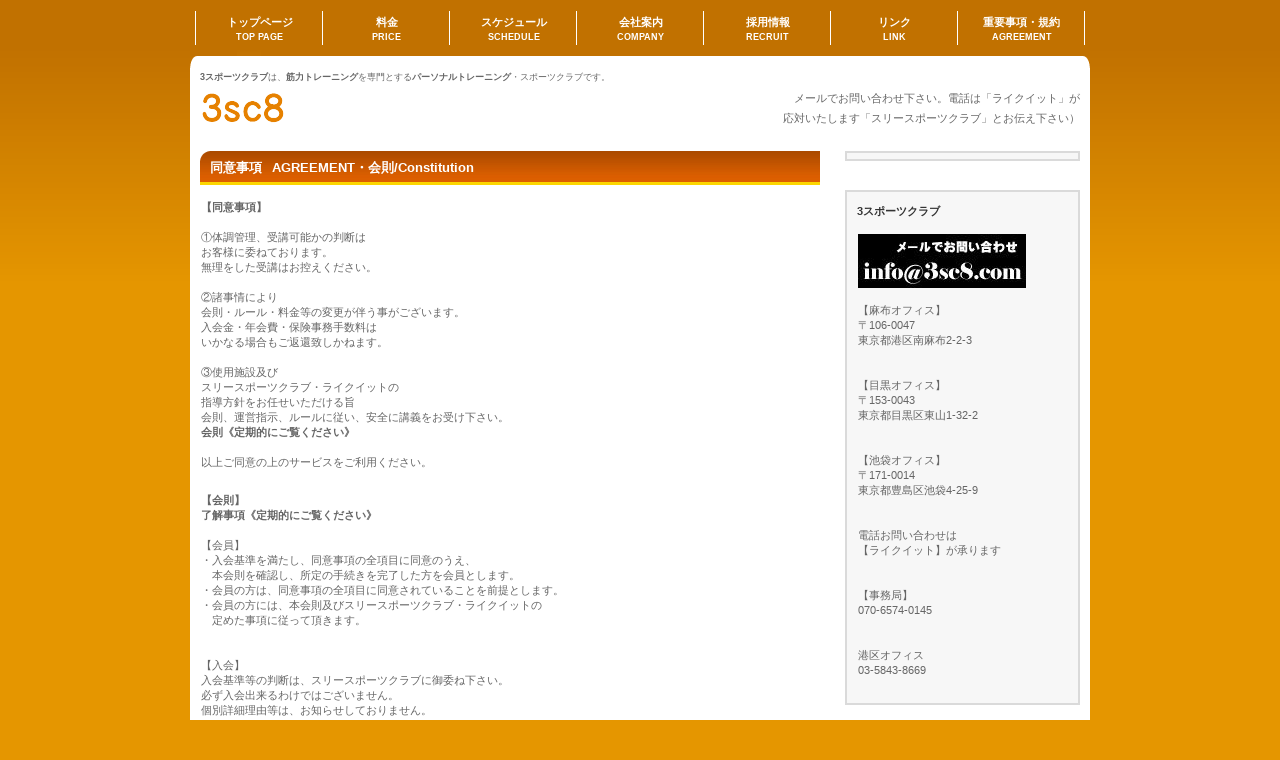

--- FILE ---
content_type: text/html
request_url: http://3sc8.com/agreement.html
body_size: 3842
content:
<!DOCTYPE HTML PUBLIC "-//W3C//DTD HTML 4.01 Transitional//EN" "http://www.w3.org/TR/html4/loose.dtd">
<html lang="ja">
<head>
<script data-ad-client="ca-pub-3289629739771713" async src="https://pagead2.googlesyndication.com/pagead/js/adsbygoogle.js"></script>
<meta http-equiv="Content-Type" content="text/html; charset=Shift_JIS">
<meta http-equiv="Content-Style-Type" content="text/css">
<meta http-equiv="Content-Script-Type" content="text/javascript">
<meta name="GENERATOR" content="JustSystems Homepage Builder Version 17.0.15.0 for Windows">
<meta name="Keywords" content="パーソナルトレーナー,筋トレ,港区">
<meta name="Description" content="パーソナル、筋トレ、港区">
<title>重要事項・規約 - 3スポーツクラブ</title>
<link rel="stylesheet" href="hpbparts.css" type="text/css" id="hpbparts">
<link rel="stylesheet" href="container_2Cb_2c_top.css" type="text/css" id="hpbcontainer">
<link rel="stylesheet" href="main_2Cb_2c.css" type="text/css" id="hpbmain">
<link rel="stylesheet" href="user.css" type="text/css" id="hpbuser">
</head>
<body id="hpb-template-02-03b-01" class="hpb-layoutset-02">
<div id="hpb-skip"><a href="#hpb-title">本文へスキップ</a></div>
<!-- container -->
<div id="hpb-container">
  <!-- header -->
  <div id="hpb-header">
    <div id="hpb-headerMain">
      <h1><b>3スポーツクラブ</b>は、<b>筋力トレーニング</b>を専門とする<b>パーソナルトレーニング</b>・スポーツクラブです。</h1>
    </div>
    <div id="hpb-headerLogo"><a href="index.html">3スポーツクラブ</a></div>
    <div id="hpb-headerExtra1">
      <p class="tel"><span></span>メールでお問い合わせ下さい。電話は「ライクイット」が</p>
      <p class="address">応対いたします「スリースポーツクラブ」とお伝え下さい）</p>
    </div>
  </div>
  <!-- header end --><!-- inner -->
  <div id="hpb-inner">
    <!-- wrapper -->
    <div id="hpb-wrapper">
      <!-- page title -->
      <div id="hpb-title">
        <h2><span class="ja">同意事項<span class="en">agreement・</span>会則</span>/Constitution</h2>
      </div>
      <!-- page title end --><!-- main -->
      <div id="hpb-main">
        <!-- contactus -->
        <div id="contactus">
          <p class="large"><b>【同意事項】</b><br>
          <br>①体調管理、受講可能かの判断は<br>
お客様に委ねております。<br>
無理をした受講はお控えください。<br>
<br>
②諸事情により<br>
会則・ルール・料金等の変更が伴う事がございます。<br>
入会金・年会費・保険事務手数料は<br>
いかなる場合もご返還致しかねます。<br>
<br>
③使用施設及び<br>
スリースポーツクラブ・ライクイットの<br>
指導方針をお任せいただける旨<br>
          会則、運営指示、ルールに従い、安全に講義をお受け下さい。<br>
          <b>会則《定期的にご覧ください》</b><br>
<br>
          以上ご同意の上のサービスをご利用ください。</p>
          　　　　　
          <form method="get" action="">
          <p><b>【会則】<br>
          了解事項《定期的にご覧ください》</b><br>
          <br>【会員】<br>
・入会基準を満たし、同意事項の全項目に同意のうえ、<br>
          　本会則を確認し、所定の手続きを完了した方を会員とします。<br>
・会員の方は、同意事項の全項目に同意されていることを前提とします。<br>
・会員の方には、本会則及びスリースポーツクラブ・ライクイットの<br>
　定めた事項に従って頂きます。<br>
<br>
          <br>
【入会】<br>
          入会基準等の判断は、スリースポーツクラブに御委ね下さい。<br>必ず入会出来るわけではございません。<br>
個別詳細理由等は、お知らせしておりません。<br>
          <br>
          <br>
          【変更・更新】<br>
都度・個別での連絡はしておりません。<br>
スケジュール・ホームページにて発表・実施しております。<br>
疑問・ご質問等は、メール又は直接コーチにお尋ねください。<br>
<br>【返金】<br>
          締め日以降の返金は致しません。<br>
※前月15日まで、例）4月分は3/15までに入金<br>
【重要】！退会の場合は前月15日までにお届け下さい！<br>
          <br>【振込ミス】<br>
お客様による振込ミス等に対しては<br>
          返金振込実施の際、一律500円手数料を差し引かせて頂きます。<br>
          <br>
<br>
【年会費】<br>
          年単位で頂いており1月～12月分になります。<br>
・ＷＥＢ会員を除く会員全員が毎年対象となります。<br>
・いかなる場合も割引はございません。<br>
・いかなる場合も返金等は御座いません。<br>
・次年分は。11月～12月15日までにお納めください。<br>
・運営の年間補填、返済、相互調整等含みます。<br>
・前年実績にて年別で試算し事前に発表致します。<br>
・受講料金をお安く設定しております。<br>
<br>
<br>
【保険・事務手数料】<br>
年度単位で頂いており4月～翌3月分になります。<br>
          ・ＷＥＢ会員を除く会員全員が毎年対象となります。<br>
・いかなる場合も割引はございません。<br>
・いかなる場合も返金等は御座いません。<br>
          ・次年度分は。1月～3月15日までにお納めください。<br>
          ・各種システム利用料等手数料を含みます。<br>
・前年度実績にて年度別で試算し事前に発表致します。<br>
・入会・受講料をお安く設定しております。<br>
<br>
<br>
          【予約変更・振替】<br>
          ・会員様、振替は月に1回のみ無料で実施いたします。<br>
          ・ビジター様の1回目の振替<br>
          　会員様2回目以降は、振替１回につき3500円で承ります。<br>
          ・ビジター様の2回目の振替は出来ません。<br>
          ・3回目の振替は出来ません。<br>
          ・振替の振替は出来ません。<br>
・振替範囲は当月及び翌月末まです。<br>
・退会届け出後は利用できません。<br>
・振替申請がない場合利用不可。<br>
・スケジュールを管理・確認して提出ください。<br>
<br>
<br>
          【ご要望の反映】<br>
なるべく早急に対応いたしますが<br>
タイムラグが発生致します場合が御座います。<br>
<br>
<br>
          【施設・会場】<br>
          施設ルール<br>
それぞれの施設のローカルルールが<br>
ある場合が御座います<br>
※ルール変更が設備変更、使用状態、施設請等により<br>
頻繁な場合も御座います。<br>
<br>
<br>
          【休会】<br>
・月に1度もレッスン参加が出来ない場合<br>
          ・3500円/1ヶ月をお支払いください。<br>
・休会は（1日～月末）区切りです、月をまたぐ休会は出来ません。<br>
・休会希望の月から前月15日までにメールにてお申し出ください。<br>
・連絡無しの場合は月4回分の月額レッスン料をご請求致します。<br>
<br>
<br>【退会】<br>
・退会希望月の前月15日までにメールにてお申し出ください。<br>
・書類・手続き等が必要な場合もあります。<br>
　※余裕をもってお申し出ください。<br>
（振込、スケジュール期日、締めと揃えております。）<br>
例）4月末退会の場合は、2月16日～3月15日までに申請<br>
<br>
<br>
          【強制退会】<br>
会則、ルールに従えない、未払い、運営にそぐわない<br>
業務・運営に支障が出ると判断した際、ご退会頂く場合も御座います。<br>
<br>
<br>
          【未払い】<br>
未払い退会は、法廷利率に基いた料金を<br>
定期的にお知らせ請求いたします。<br>
          債権として他社に依頼する場合も御座いますのでご理解下さい。<br>
          <br>
          <br>【会則の改正】<br>
          ・本会則の改正は、スリースポーツ・ライクイットの必要に応じて行います。<br>
　その際、改正内容は本サイトにて公開することをもって通知と致します。<br>
          　改正後の効力はＷＥＢ会員を除く全会員の方を対象と致します。<br>
          <br>
          </p>
          </form>
          <dl>
            <dd>
            <hr>
            <dd>
            <div id="pagetop"><a href="#hpb-container">このページの先頭へ</a></div>
        
          
          </dl>
        </div>
        <!-- contactus end -->
      </div>
      <!-- main end -->
    </div>
    <!-- wrapper end --><!-- navi -->
    <div id="hpb-nav">
      <h3 class="hpb-c-index">ナビゲーション</h3>
      <ul>
        <li id="nav-toppage"><a href="index.html"><span class="ja">トップページ</span><span class="en">top&nbsp;page</span></a>
        <li id="nav-concept"><a href="price.html"><span class="ja">料金</span><span class="en">price</span></a>
        <li id="nav-itemlist"><a href="schedule.html"><span class="ja">スケジュール</span><span class="en">schedule</span></a>
        <li id="nav-company"><a href="company.html"><span class="ja">会社案内</span><span class="en">company</span></a>
        <li id="nav-recruit"><a href="recruit.html"><span class="ja">採用情報</span><span class="en">recruit</span></a>
        <li id="nav-access"><a href="link.html"><span class="ja">リンク</span><span class="en">link</span></a>
        <li id="nav-contactus"><a href="agreement.html"><span class="ja">重要事項・規約</span><span class="en">agreement</span></a>
      </ul>
    </div>
    <!-- navi end --><!-- aside -->
    <div id="hpb-aside">
      <div id="banner">
        <h3 class="hpb-c-index">バナースペース</h3>
        <ul>
          <li>
        </ul>
      </div>
      <div id="shopinfo">
        <h3><span class="en">shop&nbsp;info</span><span class="ja">店舗情報</span></h3>
        <h4>3スポーツクラブ</h4>
        <p><br>
        <a href="mailto:info@3sc8.com"><img src="3sc8_mail2.jpg" border="0" style="border-top-width : 0px;border-left-width : 0px;border-right-width : 0px;border-bottom-width : 0px;" width="168" height="54"></a><br>
        <br>【麻布オフィス】<br>
〒106-0047<br>
東京都港区南麻布2-2-3<br>
<br>
<br>
【目黒オフィス】<br>
〒153-0043<br>
東京都目黒区東山1-32-2<br>
<br>
<br>
【池袋オフィス】<br>
〒171-0014<br>
東京都豊島区池袋4-25-9<br>
<br>
<br>
電話お問い合わせは<br>
【ライクイット】が承ります<br>
<br>
<br>
【事務局】<br>
070-6574-0145<br>
<br>
<br>
港区オフィス<br>
03-5843-8669<br>
<br>
        </p>
      </div>
    </div>
    <!-- aside end -->
  </div>
  <!-- inner end --><!-- footer -->
  <div id="hpb-footer">
    <div id="hpb-footerExtra1">
      <h3 class="hpb-c-index">サブナビゲーション</h3>
      <ul>
        <li><a href="privacy.html">プライバシーポリシー</a>
      </ul>
    </div>
    <div id="hpb-footerMain">
      <p>copyright&copy;2005-2025&nbsp;3sc8&nbsp;all&nbsp;rights&nbsp;reserved.</p>
    </div>
  </div>
  <!-- footer end -->
</div>
<!-- container end --></body>
</html>

--- FILE ---
content_type: text/html; charset=utf-8
request_url: https://www.google.com/recaptcha/api2/aframe
body_size: 270
content:
<!DOCTYPE HTML><html><head><meta http-equiv="content-type" content="text/html; charset=UTF-8"></head><body><script nonce="-M2kjiKWxV2UR3uXVNH18w">/** Anti-fraud and anti-abuse applications only. See google.com/recaptcha */ try{var clients={'sodar':'https://pagead2.googlesyndication.com/pagead/sodar?'};window.addEventListener("message",function(a){try{if(a.source===window.parent){var b=JSON.parse(a.data);var c=clients[b['id']];if(c){var d=document.createElement('img');d.src=c+b['params']+'&rc='+(localStorage.getItem("rc::a")?sessionStorage.getItem("rc::b"):"");window.document.body.appendChild(d);sessionStorage.setItem("rc::e",parseInt(sessionStorage.getItem("rc::e")||0)+1);localStorage.setItem("rc::h",'1768857834914');}}}catch(b){}});window.parent.postMessage("_grecaptcha_ready", "*");}catch(b){}</script></body></html>

--- FILE ---
content_type: text/css
request_url: http://3sc8.com/container_2Cb_2c_top.css
body_size: 1384
content:
@charset "Shift_JIS";

/* 要素リセット */

body{
    margin: 0;
    padding: 0;
    text-align: center;
    font-size: 75%;
    font-family: 'メイリオ' ,Meiryo, 'ヒラギノ角ゴ Pro W3' , 'Hiragino Kaku Gothic Pro' , 'ＭＳ Ｐゴシック' , 'Osaka' ,sans-serif;
    color: #666666; /* 標準文字色 */
    background-color: #E59600;
    background-image : url(bg_2Cb.png);
    background-repeat: repeat-x;
}

/* Safari用ハック 文字サイズ調整 */
/*\*/
html:\66irst-child body{
    font-size: 70%;
}
/* end */

img{
    border-top: 0;
    border-right: 0;
    border-bottom: 0;
    border-left: 0;
}

/*--------------------------------------------------------
  レイアウト設定
--------------------------------------------------------*/

#hpb-container{
    width: 900px;
    margin-top: -1px;
    margin-right: auto;
    margin-bottom: 0;
    margin-left: auto;
    position: relative;
    padding-bottom: 30px;
}

#hpb-header{
    width: 900px;
    height: 65px;
    margin: 0;
    padding-top: 71px;
    padding-right: 0;
    padding-bottom: 0;
    padding-left: 0;
    overflow: hidden;
    background-image : url(headerBg_2Cb.png);
    background-position: bottom left;
    background-repeat: no-repeat;
}

#hpb-header:after{
    content: ".";
    clear: both;
    height: 0;
    display: block;
    visibility: hidden;
}

#hpb-footer{
    clear: both;
    margin: 0;
    padding: 0;
}

#hpb-inner{
    position: relative;
    margin: 0;
    padding-top: 0;
    padding-right: 10px;
    padding-bottom: 30px;
    padding-left: 10px;
    background-color: #ffffff;
    zoom: 1;
}

.hpb-layoutset-01 #hpb-inner{
    padding-top: 277px;
}

.hpb-layoutset-02 #hpb-inner{
    padding-top: 15px;
}

#hpb-inner:after{
    content: ".";
    clear: both;
    height: 0;
    display: block;
    visibility: hidden;
}

#hpb-wrapper{
    width: 620px;
    float: left;
}

.hpb-layoutset-01 #hpb-wrapper
{
}

.hpb-layoutset-02 #hpb-wrapper
{
}

#hpb-title{
    margin: 0;
}

.hpb-layoutset-01 #hpb-title{
    position: absolute;
    top: 0px;
    left: 0;
}

#hpb-main
{
}

.hpb-layoutset-01 #hpb-main
{
}

.hpb-layoutset-02 #hpb-main
{
}

#hpb-aside{
    width: 235px;
    float: right;
}

.hpb-layoutset-01 #hpb-aside{
    padding: 0;
}

.hpb-layoutset-02 #hpb-aside{
    padding: 0;
}

/* バナー */

#banner{
    margin-top: -1px;
    margin-bottom: 0;
    margin-left: 0;
    margin-right: 0;
    padding-top: 0;
    padding-right: 0;
    padding-bottom: 29px;
    padding-left: 0;
}

.hpb-layoutset-01 #banner{
    width: 231px;
}

.hpb-layoutset-02 #banner{
    width: 231px;
}

/* ナビゲーション */

#hpb-nav{
    position: absolute;
    left: 0;
    width: 889px;
    height: 56px;
    padding-top: 0;
    padding-right: 5px;
    padding-bottom: 0;
    padding-left: 6px;
    overflow: hidden;
    background-image : url(navBg_2Cb_01.png);
    background-repeat: no-repeat;
}

.hpb-layoutset-01 #hpb-nav{
    top: -136px;
}

.hpb-layoutset-02 #hpb-nav{
    top: -136px;
}

/*--------------------------------------------------------
  デザイン設定
--------------------------------------------------------*/
/* コンテンツ配置領域 */
/* トップページメインイメージ */

.hpb-layoutset-01 #hpb-title h2{
    width: 900px;
    height: 247px;
    margin-top: 0;
    margin-bottom: 0;
    margin-left: 0px;
    margin-right: 0px;
    background-image : url("../../../../../Program Files (x86)/JustSystems/HPB17AMANA900/IMAGE/人物/am500_pe031.jpg");
    background-repeat: no-repeat;
    text-align: left;
    text-indent: -9999px;
    overflow: hidden;
    border-top-width: 1px;
    border-top-style: solid;
    border-top-color: #E55C00;
    border-bottom-width: 1px;
    border-bottom-style: solid;
    border-bottom-color: #E55C00;
}

/*--------------------------------------------------------
  共通パーツデザイン設定
--------------------------------------------------------*/

.hpb-layoutset-01 #toppage
{
}

/* ナビゲーション */

#hpb-nav ul{
    width: 889px;
    display: block;
    margin-top: 0;
    margin-right: auto;
    margin-bottom: 0;
    margin-left: auto;
    padding: 0;
    list-style-type: none;
    overflow: hidden;
}

#hpb-nav ul:after{
    content: ".";
    clear: both;
    height: 0;
    display: block;
    visibility: hidden;
}

#hpb-nav li{
    margin: 0;
    width: 127px;
    float: left;
    overflow: hidden;
}

#hpb-nav li a{
    width: 127px;
    height: 56px;
    padding-top: 12px;
    padding-right: 0;
    padding-bottom: 0;
    padding-left: 0;
    background-image : url(navItemBg_2Cb_01.png);
    background-position: 0px 10px;
    background-repeat: no-repeat;
    display: block;
}

#hpb-nav li a:hover{
    background-image : url(navItemBg_2Cb_01-on.png);
    background-position: 0px 10px;
    background-repeat: no-repeat;
    display: block;
}

#hpb-nav li span.ja{
    display: block;
    line-height: 18px;
    font-weight: bold;
}

#hpb-nav li span.en{
    display: block;
    line-height: 12px;
    font-size: 0.83em;
    font-weight: bold;
    text-transform: uppercase;
}

#hpb-nav a:link{
    color: #ffffff;
    text-decoration: none;
}
#hpb-nav a:visited{
    color: #ffffff;
    text-decoration: none;
}
#hpb-nav a:hover{
    color: #ffffff;
    text-decoration: none;
}
#hpb-nav a:active{
    color: #ffffff;
    text-decoration: none;
}



--- FILE ---
content_type: text/css
request_url: http://3sc8.com/main_2Cb_2c.css
body_size: 2561
content:
@charset "Shift_JIS";

/*--------------------------------------------------------
  共通レイアウトパーツ設定
--------------------------------------------------------*/
/* ヘッダー内パーツ */

#hpb-headerMain{
    margin: 0;
}

#hpb-headerMain h1{
    margin: 0;
    padding-top: 0;
    padding-right: 0;
    padding-bottom: 5px;
    padding-left: 10px;
    text-align: left;
    font-weight: normal;
    line-height: 12px;
    font-size: 0.83em;
}

#hpb-headerLogo{
    width: 400px;
    float: left;
}

#hpb-headerLogo a{
    width: 400px;
    height: 38px;
    display: block;
    margin-top: 0;
    margin-right: 0;
    margin-bottom: 0;
    margin-left: 10px;
    padding: 0;
    text-align: left;
    text-indent: -9999px;
    overflow: hidden;
    background-image : url(logo_2Cb.png);
    background-position: top left;
    background-repeat: no-repeat;
}

#hpb-headerExtra1{
    width: 400px;
    margin: 0;
    padding: 0;
    float: right;
}

#hpb-headerExtra1 p.tel{
    /* 電話番号の文字設定 */
    margin: 0;
    padding-top: 0;
    padding-right: 10px;
    padding-bottom: 0;
    padding-left: 0;
    line-height: 20px;
    text-align: right;
}

#hpb-headerExtra1 p.tel span{
    /* 電話番号の「TEL」文字設定 */
    margin: 0;
    padding-top: 0;
    padding-right: 10px;
    padding-bottom: 0;
    padding-left: 0;
    line-height: 20px;
}

#hpb-headerExtra1 p.address{
    /* 住所文字設定 */
    margin: 0;
    padding-top: 0;
    padding-right: 10px;
    padding-bottom: 0;
    padding-left: 0;
    line-height: 20px;
    text-align: right;
}

#hpb-headerExtra2
{
}

/* フッター内パーツ */

#hpb-footerExtra1{
    width: 900px;
    margin-top: 0;
    margin-right: auto;
    margin-bottom: 0;
    margin-left: auto;
    padding-top: 0px;
    padding-right: 0;
    padding-bottom: 10px;
    padding-left: 0;
    background-color: #ffffff;
}

#hpb-footerExtra1:after{
    content: ".";
    clear: both;
    height: 0;
    display: block;
    visibility: hidden;
}

#hpb-footerExtra1 ul{
    margin: 0;
    padding-top: 0;
    padding-right: 0;
    padding-bottom: 0;
    padding-left: 10px;
    list-style-type: none;
    text-align: left;
    background-color: #ffffff;
}

#hpb-footerExtra1 li{
    /* フッターナビ設定 */
    margin: 0;
    padding-top: 0;
    padding-right: 15px;
    padding-bottom: 0;
    padding-left: 15px;
    background-color: #ffffff;
    line-height: 24px;
    border-top-width: 1px;
    border-top-style: solid;
    border-top-color: #ebebeb;
    border-right-width: 1px;
    border-right-style: solid;
    border-right-color: #ebebeb;
    border-bottom-width: 1px;
    border-bottom-style: solid;
    border-bottom-color: #ebebeb;
    border-left-width: 1px;
    border-left-style: solid;
    border-left-color: #ebebeb;
    float: left;
}

#hpb-footerExtra1 li a:link{
    color: #666666;
    text-decoration: none;
}
#hpb-footerExtra1 li a:visited{
    color: #666666;
    text-decoration: none;
}
#hpb-footerExtra1 li a:hover{
    color: #E68000;
    text-decoration: none;
}
#hpb-footerExtra1 li a:active{
    color: #666666;
    text-decoration: none;
}

#hpb-footerMain{
    width: 900px;
    margin-top: 0;
    margin-right: auto;
    margin-bottom: 0;
    margin-left: auto;
    height: 35px;
    background-image : url(footerBg_2Cb.png);
    background-position: bottom left;
    background-repeat: no-repeat;
}

#hpb-footerMain p{
    /* コピーライト文字設定 */
    margin: 0;
    padding-top: 0;
    padding-right: 0;
    padding-bottom: 0;
    padding-left: 0;
    line-height: 35px;
    text-align: center;
}

#hpb-footerLogo
{
}

#hpb-footerExtra2
{
}

/* サイドブロック内パーツ */
/* バナー */

#banner ul{
    width: 100%;
    margin: 0;
    padding-top: 3px;
    padding-right: 0;
    padding-bottom: 0;
    padding-left: 0;
    list-style-type: none;
    border-top-width: 2px;
    border-top-style: solid;
    border-top-color: #dadada;
    border-right-width: 2px;
    border-right-style: solid;
    border-right-color: #dadada;
    border-bottom-width: 2px;
    border-bottom-style: solid;
    border-bottom-color: #dadada;
    border-left-width: 2px;
    border-left-style: solid;
    border-left-color: #dadada;
    background-color: #f7f7f7;
}

#banner li{
    display: block;
    width: 225px;
    margin-top: 0;
    margin-right: auto;
    margin-left: auto;
    margin-bottom: 3px;
}

#banner li a{
    display: block;
    width: 225px;
    height: 45px;
    text-align: left;
    text-indent: -9999px;
    overflow: hidden;
}

#banner a#banner-access{
    /* アクセスバナー */
    background-image : url(banner-access_2Cb.png);
    background-position: top left;
    background-repeat: no-repeat;
}

#banner a#banner-netshop{
    /* ネットショップ */
    background-image : url(banner-netshop_2Cb.png);
    background-position: top left;
    background-repeat: no-repeat;
}

#banner a#banner-category1{
    /* 商品カテゴリ1 */
    background-image : url(banner-category1_2Cb.png);
    background-position: top left;
    background-repeat: no-repeat;
}

#banner a#banner-category2{
    /* 商品カテゴリ2 */
    background-image : url(banner-category2_2Cb.png);
    background-position: top left;
    background-repeat: no-repeat;
}

#banner a#banner-category3{
    /* 商品カテゴリ3 */
    background-image : url(banner-category3_2Cb.png);
    background-position: top left;
    background-repeat: no-repeat;
}

/* 店舗情報 */

#shopinfo{
    width: 211px;
    margin-top: 0;
    margin-right: 0;
    margin-bottom: 15px;
    margin-left: 0;
    padding-top: 10px;
    padding-right: 10px;
    padding-bottom: 10px;
    padding-left: 10px;
    border-top-width: 2px;
    border-top-style: solid;
    border-top-color: #dadada;
    border-right-width: 2px;
    border-right-style: solid;
    border-right-color: #dadada;
    border-bottom-width: 2px;
    border-bottom-style: solid;
    border-bottom-color: #dadada;
    border-left-width: 2px;
    border-left-style: solid;
    border-left-color: #dadada;
    background-color: #f7f7f7;
}

#shopinfo h3{
    height: 1px;
    margin: 0;
    padding: 0;
    overflow: hidden;
    text-align: left;
    text-indent: -9999px;
}

#shopinfo h3 span.en
{
}

#shopinfo h4{
    margin-top: 0;
    margin-right: 0;
    margin-bottom: 0;
    margin-left: 0;
    padding: 0;
    text-align: left;
    color: #333333;
    font-size: 1em;
    line-height: 16px;
    font-weight: bold;
}

#shopinfo p{
    margin: 0;
    padding-top: 0;
    padding-right: 0.1em;
    padding-bottom: 0;
    padding-left: 0.1em;
    line-height: 1.4;
    text-align: left;
}

/*--------------------------------------------------------
  ナビゲーションデザイン設定
--------------------------------------------------------*/


/*--------------------------------------------------------
  基本パーツデザイン設定
--------------------------------------------------------*/

#hpb-skip{
    /* ヘッダースキップの非表示 */
    height: 1px;
    margin: 0;
    padding: 0;
    overflow: hidden;
    text-align: left;
    text-indent: -9999px;
}

p{
    margin-top: 0;
    margin-right: 0;
    margin-bottom: 1.25em;
    margin-left: 0;
    padding-top: 0;
    padding-right: 0.1em;
    padding-bottom: 0;
    padding-left: 0.1em;
    line-height: 1.4;
    text-align: left;
}

p.large{
    margin-top: 0.5em;
    margin-right: 0;
    margin-bottom: 1em;
    margin-left: 0;
    padding-top: 0;
    padding-right: 0.1em;
    padding-bottom: 0;
    padding-left: 0.1em;
    line-height: 1.4;
    text-align: left;
}

p.indent{
    padding-left: 15px;
}

.left{
    float: left;
}
.right{
    float: right;
}

/* リンク文字色 */
a:link{
    color: #E68000;
    text-decoration: none;
}
a:visited{
    color: #E68000;
    text-decoration: none;
}
a:hover{
    color: #E68000;
    text-decoration: underline;
}
a:active{
    color: #E68000;
    text-decoration: none;
}

hr{
    height: 1px;
    clear: both;
    border-top-width: 1px;
    border-top-style: none;
    border-right-width: 1px;
    border-right-style: none;
    border-bottom-width: 1px;
    border-bottom-style: none;
    border-left-width: 1px;
    border-left-style: none;
}

.hpb-layoutset-02 h2{
    width: 620px;
    height: 34px;
    margin-top: 0;
    margin-right: 0;
    margin-bottom: 15px;
    margin-left: 0;
    padding-top: 0;
    padding-right: 0;
    padding-left: 0;
    padding-bottom: 0;
    background-image : url(topTitleBg_2Cb.png);
    background-position: top left;
    background-repeat: no-repeat;
    line-height: 34px;
    font-size: 1.17em;
    color: #ffffff;
    font-weight: bold;
    text-align: left;
}

.hpb-layoutset-02 h2 span.ja{
    padding-top: 0;
    padding-right: 0;
    padding-left: 10px;
    padding-bottom: 0;
}

.hpb-layoutset-02 h2 span.en{
    padding-top: 0;
    padding-right: 0;
    padding-left: 10px;
    padding-bottom: 0;
    text-transform: uppercase;
}

#hpb-wrapper h3{
    margin: 0;
    padding-top: 15px;
    padding-right: 0;
    padding-bottom: 3px;
    padding-left: 2px;
    text-align: left;
    color: #E68000;
    font-size: 1.17em;
}

h3.hpb-c-index{
    height: 1px;
    margin: 0;
    padding: 0;
    overflow: hidden;
    text-align: left;
    text-indent: -9999px;
    background: none;
}

h4{
    margin-top: 0;
    margin-right: 0;
    margin-bottom: 0;
    margin-left: 0;
    padding: 0;
    background-image: none;
    text-align: left;
    color: #9B5500;
    font-size: 1em;
    line-height: 16px;
    font-weight: bold;
}

h5{
    margin-top: 0;
    margin-right: 0;
    margin-bottom: 0;
    margin-left: 0;
    padding: 0;
    background-image: none;
    text-align: left;
    color: #333333;
    font-size: 1em;
    line-height: 16px;
    font-weight: bold;
}

table{
    margin-top: 0;
    margin-right: auto;
    margin-bottom: 0;
    margin-left: 0;
    border-collapse: collapse;
    border-top-width: 1px;
    border-top-style: solid;
    border-top-color: #cccccc;
    border-left-width: 1px;
    border-left-style: solid;
    border-left-color: #cccccc;
}

table th{
    padding-top: 8px;
    padding-right: 15px;
    padding-bottom: 8px;
    padding-left: 8px;
    text-align: left;
    font-weight: normal;
    background-color: #eeeeee;
    border-right-width: 1px;
    border-right-style: solid;
    border-right-color: #cccccc;
    border-bottom-width: 1px;
    border-bottom-style: solid;
    border-bottom-color: #cccccc;
}

table td{
    padding-top: 8px;
    padding-right: 15px;
    padding-bottom: 8px;
    padding-left: 8px;
    text-align: left;
    border-right-width: 1px;
    border-right-style: solid;
    border-right-color: #cccccc;
    border-bottom-width: 1px;
    border-bottom-style: solid;
    border-bottom-color: #cccccc;
}

/* フォームパーツ設定 */
input.button{
    margin-top: 15px;
    margin-right: auto;
    margin-bottom: 15px;
    margin-left: auto;
}

textarea{
    width: 400px;
    height: 200px;
}

input.l{
    width: 400px;
}
input.m{
    width: 250px;
}
input.s{
    width: 150px;
}

/* メインコンテンツ内基本パーツ */

#hpb-main ul{
    margin-top: 0;
    margin-right: 0;
    margin-bottom: 15px;
    margin-left: 0;
    padding: 0;
    list-style-type: none;
}

#hpb-main ul li{
    padding-top: 5px;
    padding-right: 0;
    padding-bottom: 5px;
    padding-left: 28px;
    background-image : url(point_2Cb.png);
    background-position: 10px 6px;
    background-repeat: no-repeat;
    text-align: left;
    line-height: 1.4;
    border-bottom-width: 1px;
    border-bottom-style: solid;
    border-bottom-color: #999999;
}

#hpb-main dl{
    margin-top: 0;
    margin-right: 0;
    margin-bottom: 15px;
    margin-left: 0;
    padding: 0;
}

#hpb-main dt{
    float: left;
    margin: 0;
    padding-top: 5px;
    padding-right: 0;
    padding-bottom: 5px;
    padding-left: 28px;
    background-image : url(point_2Cb.png);
    background-position: 10px 5px;
    background-repeat: no-repeat;
    text-align: left;
    line-height: 16px;
    min-height: 16px;
    font-weight: normal;
    width: 170px !important;
    color: #E59600;
}

#hpb-main dd{
    margin: 0;
    padding-top: 5px;
    padding-right: 0;
    padding-bottom: 5px;
    padding-left: 198px;
    text-align: left;
    line-height: 16px;
    min-height: 16px;
    border-bottom-width: 1px;
    border-bottom-style: solid;
    border-bottom-color: #999999;
}

*:first-child + html #hpb-main dd{
    /* for IE7 */
    padding-left: 10px;
    min-height: 20px;
}

* html #hpb-main dd{
    /* for IE6 */
    padding-left: 0px;
    height: 20px;
}

#hpb-main dl:after{
    content: ".";
    clear: both;
    height: 0;
    display: block;
    visibility: hidden;
}

#hpb-main img{
    margin-top: 0;
    margin-right: 0;
    margin-bottom: 15px;
    margin-left: 0;
}

#hpb-main img.left{
    margin-top: 0;
    margin-right: 20px;
    margin-bottom: 15px;
    margin-left: 0;
    float: left;
}

#hpb-main img.right{
    margin-top: 0;
    margin-right: 0;
    margin-bottom: 15px;
    margin-left: 20px;
    float: left;
}

#pagetop{
    margin-top: 10px;
    margin-right: 0;
    margin-bottom: 0;
    margin-left: 0;
    padding-top: 15px;
    padding-left: 5px;
    padding-bottom: 15px;
    padding-right: 5px;
    text-align: left;
}

#pagetop a{
    /* 先頭に戻るボタンの左右設定 */
    display: block;
    width: 130px;
    height: 16px;
    background-image : url(returnTop_2Cb.png);
    background-position: top left;
    background-repeat: no-repeat;
    text-align: left;
    text-indent: -9999px;
    overflow: hidden;
}

/* トップページ デザイン定義 */

#hpb-wrapper #toppage-item h3{
    width: 620px;
    height: 34px;
    margin: 0;
    padding-top: 15px;
    padding-right: 0;
    padding-left: 0;
    padding-bottom: 15px;
    background-image : url(topTitleBg_2Cb.png);
    background-position: 0px 15px;
    background-repeat: no-repeat;
    font-size: 1.17em;
    line-height: 34px;
    color: #ffffff;
    font-weight: bold;
}

#hpb-wrapper #toppage-item h3 span.en{
    padding-top: 0;
    padding-right: 0;
    padding-left: 10px;
    padding-bottom: 0;
    text-transform: uppercase;
}

#hpb-wrapper #toppage-item h3 span.ja{
    padding-top: 0;
    padding-right: 0;
    padding-left: 10px;
    padding-bottom: 0;
}

#hpb-wrapper #toppage-item .itemlist{
    margin: 0;
}

#hpb-wrapper #toppage-item .itemlist:after{
    content: ".";
    clear: both;
    height: 0;
    display: block;
    visibility: hidden;
}

#hpb-wrapper #toppage-item .itemlist .item{
    width: 286px;
    margin-top: 0;
    margin-right: 10px;
    margin-bottom: 15px;
    margin-left: 10px;
    padding-top: 18px;
    padding-right: 0;
    padding-bottom: 18px;
    padding-left: 0;
    border-top-width: 2px;
    border-top-style: solid;
    border-top-color: #dadada;
    border-right-width: 2px;
    border-right-style: solid;
    border-right-color: #dadada;
    border-bottom-width: 2px;
    border-bottom-style: solid;
    border-bottom-color: #dadada;
    border-left-width: 2px;
    border-left-style: solid;
    border-left-color: #dadada;
    background-color: #f7f7f7;
    float: left;
}

#hpb-wrapper #toppage-item .itemlist .item img{
    margin: 0;
    border-top-width: 1px;
    border-top-style: solid;
    border-top-color: #dadada;
    border-right-width: 1px;
    border-right-style: solid;
    border-right-color: #dadada;
    border-bottom-width: 1px;
    border-bottom-style: solid;
    border-bottom-color: #dadada;
    border-left-width: 1px;
    border-left-style: solid;
    border-left-color: #dadada;
}

#hpb-wrapper #toppage-item .itemlist .item .itemdata{
    width: 250px;
    margin-top: 0;
    margin-right: auto;
    margin-bottom: 0;
    margin-left: auto;
}

#hpb-wrapper #toppage-item .itemlist .item .itemdata h4{
    margin: 0;
    padding-top: 5px;
    padding-right: 0;
    padding-bottom: 5px;
    padding-left: 18px;
    background-image : url(point2_2Cb.png);
    background-position: 6px 8px;
    background-repeat: no-repeat;
    color: #565454;
    text-align: left;
    line-height: 1.2;
    font-weight: bold;
}

#hpb-wrapper #toppage-item .itemlist .item .itemdata h5{
    margin: 0;
    padding-top: 0;
    padding-right: 0;
    padding-bottom: 5px;
    padding-left: 0;
    color: #565454;
    text-align: right;
    line-height: 1.2;
    font-weight: bold;
}

#hpb-wrapper #toppage-item .itemlist .item .itemdata p{
    margin: 0;
    padding: 0;
    line-height: 1.2;
    text-align: left;
}

#hpb-wrapper #toppage-news h3{
    width: 620px;
    height: 34px;
    margin: 0;
    padding-top: 15px;
    padding-right: 0;
    padding-left: 0;
    padding-bottom: 5px;
    background-image : url(topTitleBg_2Cb.png);
    background-position: 0px 15px;
    background-repeat: no-repeat;
    font-size: 1.17em;
    line-height: 34px;
    color: #ffffff;
    font-weight: bold;
}

#hpb-wrapper #toppage-news h3 span.en{
    padding-top: 0;
    padding-right: 0;
    padding-left: 10px;
    padding-bottom: 0;
    text-transform: uppercase;
}

#hpb-wrapper #toppage-news h3 span.ja{
    padding-top: 0;
    padding-right: 0;
    padding-left: 10px;
    padding-bottom: 0;
}

/* アクセスページ デザイン定義 */

#access{
    text-align: left;
}

/* 商品紹介ページ デザイン定義 */

#item .itemlist{
    width: 600px;
    margin-top: 0;
    margin-right: 0;
    margin-bottom: 0;
    margin-left: auto;
}

#item .itemlist:after{
    content: ".";
    clear: both;
    height: 0;
    display: block;
    visibility: hidden;
}

#item .itemlist .item{
    width: 178px;
    margin-top: 0;
    margin-right: 20px;
    margin-bottom: 15px;
    margin-left: 0;
    padding-top: 9px;
    padding-right: 0;
    padding-bottom: 9px;
    padding-left: 0;
    border-top-width: 1px;
    border-top-style: solid;
    border-top-color: #dadada;
    border-right-width: 1px;
    border-right-style: solid;
    border-right-color: #dadada;
    border-bottom-width: 1px;
    border-bottom-style: solid;
    border-bottom-color: #dadada;
    border-left-width: 1px;
    border-left-style: solid;
    border-left-color: #dadada;
    background-color: #f7f7f7;
    float: left;
}

#item .itemlist .item img{
    margin: 0;
    border-top-width: 1px;
    border-top-style: solid;
    border-top-color: #dadada;
    border-right-width: 1px;
    border-right-style: solid;
    border-right-color: #dadada;
    border-bottom-width: 1px;
    border-bottom-style: solid;
    border-bottom-color: #dadada;
    border-left-width: 1px;
    border-left-style: solid;
    border-left-color: #dadada;
}

#item .itemlist .item .itemdata{
    width: 160px;
    margin-top: 0;
    margin-right: auto;
    margin-bottom: 0;
    margin-left: auto;
}


#item .itemlist .item .itemdata h4{
    margin: 0;
    padding-top: 5px;
    padding-right: 0;
    padding-bottom: 5px;
    padding-left: 18px;
    background-image : url(point2_2Cb.png);
    background-position: 6px 8px;
    background-repeat: no-repeat;
    color: #333333;
    text-align: left;
    line-height: 1.2;
    font-weight: bold;
}

#item .itemlist .item .itemdata h5{
    margin: 0;
    padding-top: 0;
    padding-right: 0;
    padding-bottom: 5px;
    padding-left: 0;
    color: #E60012;
    text-align: right;
    line-height: 1.2;
    font-weight: bold;
}

#item .itemlist .item .itemdata p{
    margin: 0;
    padding: 0;
    line-height: 1.2;
    text-align: left;
}

#item #nbanner{
    width: 600px;
    margin-top: 0;
    margin-right: auto;
    margin-bottom: 0;
    margin-left: auto;
    padding-top: 15px;
    padding-right: 0;
    padding-bottom: 15px;
    padding-left: 0;
}

#item #nbanner a{
    width: 600px;
    height: 45px;
    display: block;
    text-align: left;
    text-indent: -9999px;
    overflow: hidden;
    background-image : url(banner-netshop2_2Cb.png);
    background-position: top left;
    background-repeat: no-repeat;
}


--- FILE ---
content_type: text/css
request_url: http://3sc8.com/user.css
body_size: 346
content:
@charset "Shift_JIS";

/*--------------------------------------------------------
  フルCSSプロフェッショナルテンプレート部品設定
--------------------------------------------------------*/

.hpb-parts-cnt-style
{
    border-color: #dadada;
}

.hpb-parts-hl-style
{
    padding: 0.5em 0.2em !important;
    margin: 0.5em 0px !important;
    border-color: #E55C00;
}

.hpb-parts-cbox-style
{
    border-color: #dadada;
}

.hpb-parts-hr-style
{
    border-color: #E55C00;
}

.hpb-parts-pbox-style
{
    background-color: #f7f7f7;
    border-color: #dadada;
}
.hpb-parts-pbox-style h4
{
    padding: 0px !important;
}
.hpb-parts-pbox-style img
{
    margin-bottom: 0px !important;
    background-color: #f7f7f7;
}

.hpb-parts-blist-style
{
    background-color: #f7f7f7;
    border-color: #dadada;
}
a.hpb-parts-blist-style:link
{
    color: #666666;
}
a.hpb-parts-blist-style:visited
{
    color: #666666;
}
a.hpb-parts-blist-style:hover
{
    color: #E55C00;
}
a.hpb-parts-blist-style:active
{
    color: #E55C00;
}

/*--------------------------------------------------------
  ユーザー設定スタイル
--------------------------------------------------------*/
